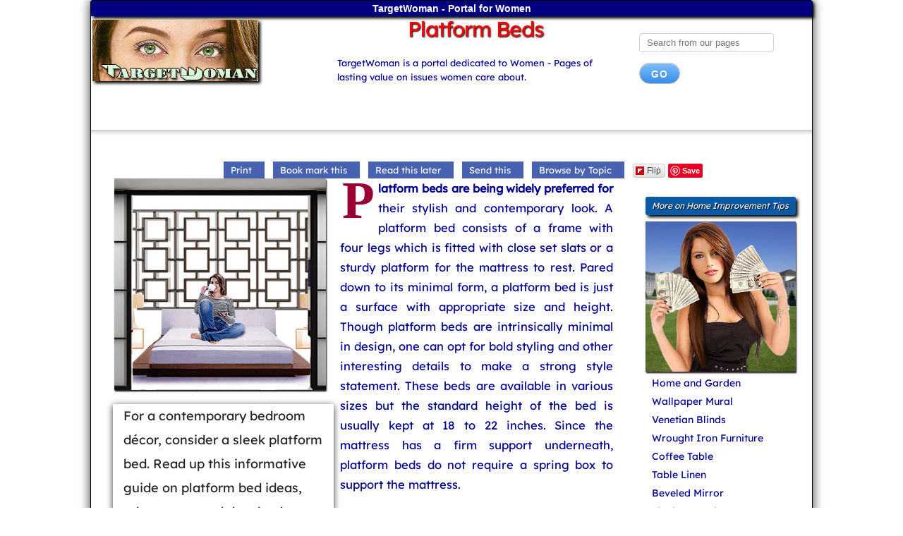

--- FILE ---
content_type: text/html; charset=UTF-8
request_url: https://www.targetwoman.com/articles/platform-beds.html
body_size: 16333
content:
<!DOCTYPE html>
<html lang="en-US" prefix="og: http://ogp.me/ns#">
<head>
<meta charset="utf-8">
<title>Platform Beds</title>
<link rel="manifest" href="/manifest.json" />
<meta name="theme-color" content="#2196f3" />
<meta name="description" content="For a contemporary bedroom décor, consider a sleek platform bed. Read up this informative guide on platform bed ideas, advantages and drawbacks before buying one.">
<link rel="canonical" href="https://www.targetwoman.com/articles/platform-beds.html" />
<link rel="publisher" href="https://plus.google.com/+Targetwoman"/>
<meta name="twitter:card" content="summary" />
<meta name="twitter:site" content="@Targetwoman" />
<meta property="og:locale" content="en_US" />
<meta property="og:type" content="article" />
<meta property="og:title" content="Platform Beds" />
<meta property="og:description" content="For a contemporary bedroom décor, consider a sleek platform bed. Read up this informative guide on platform bed ideas, advantages and drawbacks before buying one." />
<meta property="og:url" content="https://www.targetwoman.com/articles/platform-beds.html" />
<meta property="og:site_name" content="TargetWoman Women Information Portal" />
<meta property="og:image" content="https://www.targetwoman.com/image/platform-beds.jpg" />
<meta property="article:publisher" content="https://www.facebook.com/TargetWoman" />
<meta property="article:tag" content="home" />
<link rel="alternate" type="application/rss+xml" title="Women Subject" href="https://www.targetwoman.com/targetwoman.xml">
<meta name="viewport" content="width=device-width, initial-scale=1.0">
<link rel="StyleSheet" href="std.css" type="text/css">
<link rel="StyleSheet" href="skeleton.css" type="text/css">
<script type='text/javascript'>
if ('serviceWorker' in navigator) {
  window.addEventListener('load', function() {
    navigator.serviceWorker.register('/pwa-sw.js');
  });
}
</script>
<meta http-equiv="X-UA-Compatible" content="IE=Edge"/>
<script async src="https://www.googletagmanager.com/gtag/js?id=UA-74877696-1"></script>
<script>
  window.dataLayer = window.dataLayer || [];
  function gtag(){dataLayer.push(arguments);}
  gtag('js', new Date());
  gtag('config', 'UA-74877696-1');
</script>
<script data-ad-client="ca-pub-4440930705640299" async src="https://pagead2.googlesyndication.com/pagead/js/adsbygoogle.js"></script><link rel="preload" href="https://cdn.shareaholic.net/assets/pub/shareaholic.js" as="script" />
<meta name="shareaholic:site_id" content="2964d5f5a253c9bc24b3513b53037f12" />
<script data-cfasync="false" async src="https://cdn.shareaholic.net/assets/pub/shareaholic.js"></script>
</head>
<body>
<div class="container"><div class="bord">
<div id="top" class="top">TargetWoman - Portal for Women</div>
<div class="row">
<div class="four columns"><a href="https://www.targetwoman.com/" title="TargetWoman - Informative Portal for Women">
	<div id="site-logo"><img src="../logo.jpg" alt="TargetWoman - Portal for Woman"></div></a>
</div>
<div class="five columns"><h1>Platform Beds</h1>
<div class="motto">TargetWoman is a portal dedicated to Women - Pages of lasting value on issues women care about.</div>	
</div>
<div class="three columns"><br>
			<form action="../search.php">
			<input type="text" name="word" Maxlength="45" placeholder="Search from our pages" class="formo">
			<input type="submit" class="button" value="Go"></form>
</div>
</div>			
	
<div style="max-width: 100%;"><script language="JavaScript" type="text/JavaScript" src="../bookmark.js"></script>
<div class="ce"><hr>
<span class="usera">
<script type="text/javascript" src="navigation/fb.js"></script></span>
<a href="javascript:print()"><span class="userb">Print</span></a>&nbsp;&nbsp;
<a href="#" onclick="addbookmark()"><span class="userb">Book mark this</span></a>&nbsp;&nbsp;
<a href="#" Onclick='spawn(reado)'><span class="userb">Read this later</span></a>&nbsp;&nbsp;
<a href="#" Onclick='spawn(whato)'><span class="userb">Send this</span></a>&nbsp;&nbsp;
<a href="#" Onclick='window.open(urlo)'><span class="userb">Browse by Topic</span></a>&nbsp;&nbsp;
<a data-flip-widget="flipit" href="https://flipboard.com"><span class="userb">Add to Flipboard</span></a><script src="https://cdn.flipboard.com/web/buttons/js/flbuttons.min.js" type="text/javascript"></script>
<a href="https://pinterest.com/pin/create/button/" data-pin-do="buttonBookmark"><img src="https://assets.pinterest.com/images/pidgets/pin_it_button.png" alt="" /></a>
<script type="text/javascript" src="//assets.pinterest.com/js/pinit.js"></script>
<script type="text/javascript" async  data-pin-hover="true" src="//assets.pinterest.com/js/pinit.js"></script>
<div class="shareaholic-canvas" data-app="follow_buttons" data-app-id="28713072"></div>
</div></div>  <div class="four columns"><div id="imagoo">
<img src="https://www.targetwoman.com/image/platform-beds.jpg" alt="Platform Beds"><div class="highlt">For a contemporary bedroom décor, consider a sleek platform bed. Read up this informative guide on platform bed ideas, advantages and drawbacks before buying one.</div>
<script type="text/javascript">
//<![CDATA[
(function() {
    document.write('<fb:recommendations site="targetwoman.com" width="300" height="200" header="true" font="segoe ui" border_color="000090"><\/fb:recommendations>');
    var s = document.createElement('SCRIPT'), s1 = document.getElementsByTagName('SCRIPT')[0];
    s.type = 'text/javascript';
    s.async = true;
    s.src = 'https://connect.facebook.net/en_US/all.js#xfbml=1';
    s1.parentNode.insertBefore(s, s1);
})();
//]]>
</script></div>
</div>
<div class="row">
<div class="five columns">
<p>Platform beds are being widely preferred for their stylish and contemporary look. A platform bed consists of a frame with four legs which is fitted with close set slats or a sturdy platform for the mattress to rest. Pared down to its minimal form, a platform bed is just a surface with appropriate size and height. Though platform beds are intrinsically minimal in design, one can opt for bold styling and other interesting details to make a strong style statement. These beds are available in various sizes but the standard height of the bed is usually kept at 18 to 22 inches. Since the mattress has a firm support underneath, platform beds do not require a spring box to support the mattress. </p><br>

<p>Platform beds are typically built out of wood though other materials like metal and leather are also used. A platform bed with its lower frame sits quite close to the ground making for a neat and compact look. The basic platform beds come with simple lines and minimal design that can blend in both traditional as well as contemporary settings. </p><br>

<p>Platform beds eliminate the need for foot boards and head boards. Platform beds work very well for constrained spaces. The space beneath the bed lends an open look around the bed and creates an illusion of larger floor space. You can add utility value to the platform beds by building storage cabinets and drawers. The lofted platform beds provide ample storage space and helps in clearing off the clutter in the bedroom. These storage spaces are great for kids and young adults as they can hold toys, books, linen and other odds and ends.</p><br>

<p><strong>Benefits of platform beds</strong><br><br> 
With the sturdy surface beneath the mattress, platform beds offer better support when compared to spring box and mattress. This design is certainly comfortable and promises good rest for your back. Since platform beds come with stronger frames and wooden slats, they can withstand heavy weight and are far more durable.  Platform beds are not likely to crack or squeak like traditional beds.</p><br>
<p>Platform beds are cost effective. You save substantially by forgoing the spring box and elaborate head boards and foot boards. Moreover platform beds do not call for a separate mattress. You can use the same mattress that you have been using for spring box model. But do take care to match the size of the mattress with the bed. Platform beds are available in different sizes such as twin, full, queen, king and California king and they can even be custom-made to suit your preferences.</p><br>
<p>Unlike spring boxes, platform beds are not the favorite places for bed bugs and dust mites. This goes a long way in keeping allergies and bug bites at bay. If you have chosen the bed without drawers, cleaning under the bed becomes an easy task. The space between the slats of a platform bed is good for the mattress as it can breathe through the gaps. With proper ventilation, the mattress does not develop mold and stays longer.</p>
<br><div style="text-align: center;">
</div>
<p><strong>Drawbacks of platform beds</strong><br><br>
Platform beds are, no doubt, highly functional and comfortable yet there is a flip side to this model. Platform beds lack portability. Moving the platform beds from room to room is a daunting task as they do not disassemble as easily as spring box beds. </p><br>
<p>These beds are not appropriate for elderly people as getting in out of the bed poses difficulty due to its low lying frame. If you are planning to purchase a mattress for your platform bed, you may find limited choice as most of the mattresses are sold with spring boxes as a set. Moreover you may have to forgo the optimum warranty period without the spring box.</p><br> 

<p><strong>Platform bed buying tips</strong><br><br>
The life of the platform bed depends upon the quality of the material used in making the bed. Cheaper versions like compressed or particle board wood are not durable and may fall apart within one or two years of purchase. Go for beds made out of hard woods like oak or maple or rubber wood or tropical hard wood. Alloy metals are also used to create platform beds. </p><br>
<p>Opt for a bed that is joined together using mortise and tenons rather than nails and screws. Beds assembled with mortise and tenons are long lasting and support weight well.</p><br>
<p>Platform beds come in various sizes. The size of the bed should complement the size of the mattress. So it is always wise to determine the mattress size, before selecting the platform bed. The gap between the slats should not be more than 2-4 inches to prevent the mattress from sagging. If the foundation of the bed is made of a solid wooden plank, make sure it has air holes for the mattress to breathe.</p><br><a href="#top"><strong>Top of the Page: Platform Beds</strong></a><br>

Tags:<a href='https://www.targetwoman.com/search/platform beds'>#platform beds</a> <a href='https://www.targetwoman.com/search/platform beds with storage'>#platform beds with storage</a> <a href='https://www.targetwoman.com/search/platform beds ideas'>#platform beds ideas</a> <a href='https://www.targetwoman.com/search/platform beds advantages'>#platform beds advantages</a> <a href='https://www.targetwoman.com/search/platform beds drawbacks'>#platform beds drawbacks</a> <a href='https://www.targetwoman.com/search/buying platform beds'>#buying platform beds</a>  <br>

</div>
<div class="three columns">
<div class="slt">
<strong><em>More on Home Improvement Tips</em></strong>
<img src="../image/college-loan-repayment.jpg" alt="Home Improvement Tips">
<a href="https://www.targetwoman.com/articles/home-garden.html" title="Home and Garden"><strong>Home and Garden</strong></a> <br>

<a href="https://www.targetwoman.com/articles/wallpaper-mural.html" title="Wallpaper Mural"><strong>Wallpaper Mural</strong></a> <br>

<a href="https://www.targetwoman.com/articles/venetian-blinds.html" title="Venetian Blinds"><strong>Venetian Blinds</strong></a> <br>
<a href="https://www.targetwoman.com/articles/wrought-iron-furniture.html" title="Wrought Iron Furniture"><strong>Wrought Iron Furniture</strong></a> <br>
<a href="https://www.targetwoman.com/articles/coffee-table.html" title="Coffee Table"><strong>Coffee Table</strong></a> <br>
<a href="https://www.targetwoman.com/articles/table-linen.html" title="Table Linen"><strong>Table Linen</strong></a> <br>
<a href="https://www.targetwoman.com/articles/beveled-mirror.html" title="Beveled Mirror"><strong>Beveled Mirror</strong></a> <br>
<a href="https://www.targetwoman.com/articles/platform-beds.html" title="Platform Beds"><strong>Platform Beds</strong></a> <br>
<a href="https://www.targetwoman.com/articles/rug-carpet.html" title="Rug Carpet"><strong>Rug Carpet</strong></a> <br>

<a href="https://www.targetwoman.com/articles/home-furnishing.html" title="Home Furnishing Idea"><strong>Home Furnishing Idea</strong></a> <br>

<a href="https://www.targetwoman.com/articles/home_improvement.html" title="Home Improvement Tips"><strong>Home Improvement Tips</strong></a> <br>

<a href="https://www.targetwoman.com/articles/drape-fabric.html" title="Drape Fabric"><strong>Drape Fabric</strong></a> <br>

<a href="https://www.targetwoman.com/articles/shower-curtain.html" title="Shower Curtain"><strong>Shower Curtain</strong></a> <br>

<a href="https://www.targetwoman.com/articles/window-curtain.html" title="Window Curtain"><strong>Window Curtain</strong></a> <br>
<a href="https://www.targetwoman.com/articles/kitchen-curtain.html" title="Kitchen Curtain"><strong>Kitchen Curtain</strong></a> <br>

<a href="https://www.targetwoman.com/articles/discount-home-furnishing-tips.html" title="Discount Home Furnishing Tips"><strong>Discount Home Furnishing Tips</strong></a> <br>

<a href="https://www.targetwoman.com/articles/kitchen-remodeling-idea.html" title="Kitchen Remodeling Idea"><strong>Kitchen Remodeling Idea</strong></a> <br>
<a href="https://www.targetwoman.com/articles/upholstery-fabric.html" title="Upholstery Fabric"><strong>Upholstery Fabric</strong></a> <br>
<a href="https://www.targetwoman.com/articles/slipcover.html" title="Slipcover"><strong>Slipcover</strong></a> <br>
<a href="https://www.targetwoman.com/articles/home-garden-design.html" title="Home Garden Design"><strong>Home Garden Design</strong></a> <br>

<a href="https://www.targetwoman.com/articles/lower-energy.html" title="Lower Energy Bills"><strong>Lower Energy Bills</strong></a> <br>

<a href="https://www.targetwoman.com/articles/home-office-furniture.html" title="Home Office Furniture"><strong>Home Office Furniture</strong></a> <br>
</div><br><a href="#top"><strong>Top of the Page: Platform Beds</strong></a><br>Popularity Index: 101,235 
</div>
</div>
<!-- End of Content -->
<br>
<div class="footer"><hr>
Copyright &copy; 2004 - 2026 TargetWoman.com No part of this page may be reproduced electronically, or in any website or in print without written permission. All rights reserved.
<br>
First Published Date: 25 Mar 2013 &nbsp; Last modified Date: January 19 2026 &nbsp; This page may have been updated recently as new information is available or the content may have been edited for better readability. 
</div></div>
<br><br>
</div>
<script>
  (function(i,s,o,g,r,a,m){i['GoogleAnalyticsObject']=r;i[r]=i[r]||function(){
  (i[r].q=i[r].q||[]).push(arguments)},i[r].l=1*new Date();a=s.createElement(o),
  m=s.getElementsByTagName(o)[0];a.async=1;a.src=g;m.parentNode.insertBefore(a,m)
  })(window,document,'script','https://www.google-analytics.com/analytics.js','ga');

  ga('create', 'UA-74877696-1', 'auto');
  ga('send', 'pageview');

</script>
<script type="application/ld+json">
{
  "@context": "https://schema.org",
  "@type": "NewsArticle",
  "mainEntityOfPage": {
    "@type": "WebPage",
    "@id": "https://www.targetwoman.com/articles/platform-beds.html"
	},
  "headline": "Platform Beds",
  "image": [
    "https://www.targetwoman.com/image/platform-beds.jpg"    
   ],
  "datePublished": "2013-03-25T00:00:00-0700",
  "dateModified": "2026-01-19T19:06:05-0700",
  "author": {
    "@type": "Person",
    "name": "Webmaster"
  },
   "publisher": {
    "@type": "Organization",
    "name": "TargetWoman",
    "logo": {
      "@type": "ImageObject",
      "url": "https://www.targetwoman.com/logo.jpg"
    }
  },
  "description": "For a contemporary bedroom décor, consider a sleek platform bed. Read up this informative guide on platform bed ideas, advantages and drawbacks before buying one."
}
</script>
</body>
</html>

--- FILE ---
content_type: text/html; charset=utf-8
request_url: https://www.google.com/recaptcha/api2/aframe
body_size: 263
content:
<!DOCTYPE HTML><html><head><meta http-equiv="content-type" content="text/html; charset=UTF-8"></head><body><script nonce="65tsSNqHrEqiUU3bfEStrw">/** Anti-fraud and anti-abuse applications only. See google.com/recaptcha */ try{var clients={'sodar':'https://pagead2.googlesyndication.com/pagead/sodar?'};window.addEventListener("message",function(a){try{if(a.source===window.parent){var b=JSON.parse(a.data);var c=clients[b['id']];if(c){var d=document.createElement('img');d.src=c+b['params']+'&rc='+(localStorage.getItem("rc::a")?sessionStorage.getItem("rc::b"):"");window.document.body.appendChild(d);sessionStorage.setItem("rc::e",parseInt(sessionStorage.getItem("rc::e")||0)+1);localStorage.setItem("rc::h",'1768910768007');}}}catch(b){}});window.parent.postMessage("_grecaptcha_ready", "*");}catch(b){}</script></body></html>

--- FILE ---
content_type: application/javascript
request_url: https://www.targetwoman.com/articles/navigation/fb.js
body_size: 302
content:
//<![CDATA[
(function() {
    document.write('<fb:like width="120" send="true" layout="button_count" show_faces="false"><\/fb:like>');
    var s = document.createElement('SCRIPT'), s1 = document.getElementsByTagName('SCRIPT')[0];
    s.type = 'text/javascript';
    s.async = true;
    s.src = 'https://connect.facebook.net/en_US/all.js#xfbml=1';
    s1.parentNode.insertBefore(s, s1);
})();
//]]>

--- FILE ---
content_type: text/plain
request_url: https://www.google-analytics.com/j/collect?v=1&_v=j102&a=2123962639&t=pageview&_s=1&dl=https%3A%2F%2Fwww.targetwoman.com%2Farticles%2Fplatform-beds.html&ul=en-us%40posix&dt=Platform%20Beds&sr=1280x720&vp=1280x720&_u=IEBAAEABAAAAACAAI~&jid=955230435&gjid=581564105&cid=1228490056.1768910767&tid=UA-74877696-1&_gid=1067488954.1768910767&_r=1&_slc=1&z=441900539
body_size: -451
content:
2,cG-PS33ZJ9NZ0